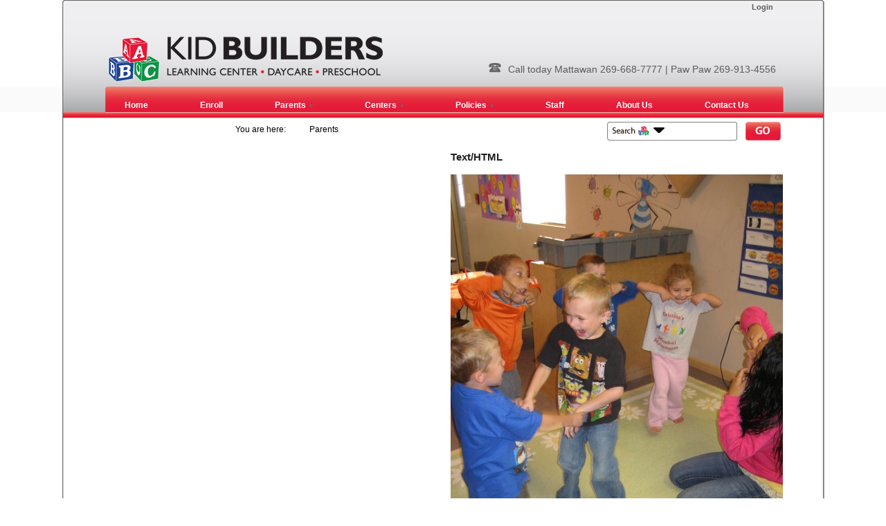

--- FILE ---
content_type: text/html; charset=utf-8
request_url: https://kidbuilders.biz/Parents.aspx
body_size: 11311
content:
<!DOCTYPE html PUBLIC "-//W3C//DTD XHTML 1.0 Transitional//EN" "http://www.w3.org/TR/xhtml1/DTD/xhtml1-transitional.dtd">
<html  xml:lang="en-US" lang="en-US" xmlns="http://www.w3.org/1999/xhtml">
<head id="Head"><meta content="text/html; charset=UTF-8" http-equiv="Content-Type" /><meta content="text/javascript" http-equiv="Content-Script-Type" /><meta content="text/css" http-equiv="Content-Style-Type" /><meta id="MetaDescription" name="DESCRIPTION" content="Kid Builders is a locally owned and operated family of two childcare centers in Mattawan and Hartford, MI. We have been providing child development programs for infants through school-age children for several years. Our programs are licensed with the State of Michigan." /><meta id="MetaKeywords" name="KEYWORDS" content="Kid Builders, Learning Center, Mattawan, Daycare, Preschool, enroll, parents, centers, infant care program, toddler program, preschool program, our fives program, school age program, creative arts, early literacy, math, movement, science, social skills, paw paw, michigan west michigan, Van Buren County, babysitter, child care, childcare, Almena, Antwerp, Arlington, Bangor, Bloomingdale, Columbia, Covert, Decatur, Geneva, Hamilton, Hartford, Keeler, Lawrence, Pine Grove, Porter, Waverly" /><meta id="MetaCopyright" name="COPYRIGHT" content="© 2011 Kid Builders" /><meta id="MetaAuthor" name="AUTHOR" content="Kid Builders - Learning Center | Daycare | Preschool" /><meta name="RESOURCE-TYPE" content="DOCUMENT" /><meta name="DISTRIBUTION" content="GLOBAL" /><meta id="MetaRobots" name="ROBOTS" content="INDEX, FOLLOW" /><meta name="REVISIT-AFTER" content="1 DAYS" /><meta name="RATING" content="GENERAL" /><meta http-equiv="PAGE-ENTER" content="RevealTrans(Duration=0,Transition=1)" /><style id="StylePlaceholder" type="text/css"></style><link id="APortals__default_default_css" rel="stylesheet" type="text/css" href="/Portals/_default/default.css?11422974" /><link id="APortals__default_Skins_DarkKnight_skin_css" rel="stylesheet" type="text/css" href="/Portals/_default/Skins/DarkKnight/skin.css?11422974" /><link id="APortals__default_Containers_DarkKnight_container_css" rel="stylesheet" type="text/css" href="/Portals/_default/Containers/DarkKnight/container.css?11422973" /><link id="APortals_0_portal_css" rel="stylesheet" type="text/css" href="/Portals/0/portal.css?11422973" /><!--[if LT IE 8]><link id="IE7Minus" rel="stylesheet" type="text/css" href="/Portals/_default/Skins/DarkKnight/ie7skin.css" /><![endif]--><script type="text/javascript" src="/Resources/Shared/Scripts/jquery/jquery.min.js?1.6.1" ></script><link href="/Portals/_default/Skins/_default/WebControlSkin/Default/ComboBox.Default.css" rel="stylesheet" type="text/css" />     
        
			    <script type="text/javascript">
			      var _gaq = _gaq || [];
			      _gaq.push(['_setAccount', 'UA-25323246-1']);
			      _gaq.push(['_trackPageview']);
			 
			      (function() {
				    var ga = document.createElement('script'); ga.type = 'text/javascript'; ga.async = true;
				    ga.src = ('https:' == document.location.protocol ? 'https://ssl' : 'http://www') + '.google-analytics.com/ga.js';
				    var s = document.getElementsByTagName('script')[0]; s.parentNode.insertBefore(ga, s);
			      })();
			    </script>
        
		  <link rel="stylesheet" type="text/css" href="/Portals/_default/Skins/DarkKnight/DNNMega/dnnmega.css"></link><title>
	Kid Builders - Learning Center | Daycare | Preschool > Parents
</title></head>
<body id="Body">
    <script type="text/javascript" src="/Resources/Shared/Scripts/jquery/jquery-ui.min.js?1.8.13" ></script>
    <form method="post" action="/Parents.aspx" id="Form" enctype="multipart/form-data">
<div class="aspNetHidden">
<input type="hidden" name="StylesheetManager_TSSM" id="StylesheetManager_TSSM" value="" />
<input type="hidden" name="ScriptManager_TSM" id="ScriptManager_TSM" value="" />
<input type="hidden" name="__EVENTTARGET" id="__EVENTTARGET" value="" />
<input type="hidden" name="__EVENTARGUMENT" id="__EVENTARGUMENT" value="" />
<input type="hidden" name="__VIEWSTATE" id="__VIEWSTATE" value="BqMm+gxtAzpD/BcrW7tXrRta61D/mJrBKDwCO4uKR8/T8VJxUTeQLroLVAXKq9uK6SIahNyqEobWthFpE6eqv94aWwDgQygITFxBH1o3R6NbUMVaEGb6ZK69j/Eo+8ipJD0f/lOK3ai95TAuWujOTK/seutxDiD9KKgrjCshxGFu/WETb52TacHWxptIt3bKghmfcy/BJL7I51v61G4GVEhrRoZbtucykkcixHk9VrK0b5CdPZVUC8vQg8Q78oREus0mrpi2IIZCiwwAlTKtDU2qwRhiE1v4IioiYIfny32sUYVgg5jEp5whpwZqHbaL0aGJunO0ECPfa+X/volhivd05OOfz/eHf6NQSNc+DMS+cUOLT8/T9JAGbYgOZoMfSdJ8qRtvqCULdRA/oW5XFGsbht9muiktbZP4fulziSU7syydNCe+YbSyY5SeXKSttpwfoY0xZgTZ45LDNMpzJyretii03XMVdLokKZN0KlMHJeWCKnMJynJAliMY+UzuVXdGOg3LCoje1T+9q3VoY6QdXSCPJjPT769gdsBX0Nsf/6W0jcrbgeY45LgRlkUE4NhVdb7GuZLx01YlN/aQnWYYQ4TUR6kpICj7EF4unla0lSEXusC/6FmivfgxKH8h0p+8wzcNXbt8ZbHKRLMLm4g7qH9Gg20/14LPP6wbmo31YDAWFCLpgs8b6rCliUr9soCEfL6V+/+VMR4tfqBW/LdtU9TMsuNaAF57jS2GwXfO90QQ+SZZv+Q+iR5jytH6SmrcCnvPlG7JK6LX38+mSSbdqdAOSxVp/9dzpfSxxqX+uJQb0QOkT8Vm8QLvVK1XDABasGgwF/nQNIZPPU1tnCNaNCVNUFbWpL9AHCgcDmm8Ip2uNCvoknVmqugCjg8A+oNE4msAjmNnxjydTsAI1N5LacfokVwPJTKxKChY0CXiLoMZHf/8D5HYWF7bdDCwYR6TXazaNHNKWSe5Y89O1xPH4Ut/7NvKMh26V6ElGcpKzmJSMZJhA47wfNLMNzirxVZzYb843WmKawsQSVvW+y2Hl0956zZ0QqXXzWBX82EPts1Wn03StVJhV3q2UhFwMP0YRlfeln7d5eGpi7sjQo2/HGLxDl8AOKwUfD9giUFPzRpZebBaGyYHIHYuOSZjlyC9J/Tqas6uxOgKf5pH+27azb70TvlTdpWTb4itMuHGa2edUY9/[base64]/LJnuEcD1edk35KXMaKkLg97NXiIbHujJz7Mfr6+ViSi9jHB7MfR53DkGEkC8vGoeJr/OLw+ZDQdi9gxXCJfXE7E+GroqZ1z8wZAnkj35hGNcxMMy7ChHr4LDML0L+OX2XcqW668WN5zkC2PSNfBjwMliN3lEjuRafeDGj7Drg+t8v3MvlLu4YeY+1tZJpMchviRFenYdWfYP/gPwSfbj03ut75dgVMD/kEHZSqOHAhat2EvtGjamaRPjZax0L2/13SJe+z29yQzj2vNssEDMCyd4/O/rrG35uEZ9o8HCWea+UkhkGQOYOWoEw8Qf0lMw1Ij1HjFA7P9jthWhsEH2V+rPSA1yhTCy5L5q9pQZSTgnEIMU6V/X1dqWdLhbGvuyN/bLJwDrBswR4rlFZShUOkeNU7GLPv4ebXHaBcvGCcL/EF7IzYOdwTaNNSAb2eVmUkYzC0/jCY2MgLxGMJrcBPDm92e+EeiezE3Z0oRucvMyBE7NxDV033BTzP4oMqM42eBK3HWT+DBwXIdr9/9l9BIQjDjOoFlcHfPajaShdGiYTGyO7AURHJghoBCc6kIPxEz5aeF+wK/KatOyY+JC1M47Yhi/UIa0X2pLc2py8YcGk4bKMsZ64zEPkJoV+Iv9lHMCwLfFYkiZh5SoGUPkWdzc4miICeqTGGv09HB97jJvl37h315veeJAm2J7WQ0ML0hvXLajyUIAwOqjmp3kv63YJWbD4sdOQefID9yVSmzDNWYINdUsoE11E54WYf5/HlFqAO8/vo5FPgR2Q/Xm7Yv7VQ7/AwTAvOEtM29WKIsNyjCTC4AOXyDo5HG7K4SqlaioPadaV5GksVmXl4IfRpFu1iFez/XPqwZqC+uHqfZTYJuf8AcSeMu/AOi9XUSSWN3+8SGNvHsrsbuQzUaVWv7g3ujk8T0BKV38ulYW7Qrx1uhAQAZnP36vv1iaAt8bloybYV8mw3k4Xo00YBAC8buqCN8gvhOsz3POydxbTg1qYoaKY96Bq7VF8mqRYdahersJBdF8JE/6mne7G/hg3xFd2DNd6qFYsYh2ES/ZxCKKw4r487pkohdVcMHIVRGeZ+GQGMi/xbre5dH5bQvs70RS/vZKQxSbclVMcB5qD/La5956lrdmfn2uRnWIpODO0Z/3UGj6Vib171FKxm9rE1S260utZIDvXNwwTO5LZSvi02q2a/Yh6+vObmsZQ7NKyfqT+8H0Gi0Lp91jEiMBpnxupvtDkqrVJvcr/fFcNF/ZAaBQJjl/A/mwtXl1i1QfXahRKZWKd0O8FYUVg+22ZkykSbdxQYoP/scgOwC7gojOeoCe+tephJRT5HHOcVvlmhbOc/kogPNRF5MuoOZA/CvUdBJlg7gPK1x3fH+ul61dZ+WJ65MAqgsVD2O43sz7PBc3AhOENaRaYjJrrMjsVxp1/OgD7QejKsUk+gWTc9FQ99J74x/[base64]/e2basPENnGVTlS12ZSa6XzvRznr1oP4EV7DsSs1Ezhyy4aZGTMzO9C7j5xtePERu5D9ShEvmUANCX27BV04bfvbNCEtkOcQvgFuQv8544HBj+JjmhdfTKQ+hj6ZpJwg8+fqpXltlccRKE3NWqUA4KPDq5Ovt349WbT/jZuypok6bUXe8nm/uwlCpsAsOu3TZDnrfFXkYbxIkeXwsG+965FBbc3RtgcN+3PF152xjp6rqGIH/HfmpT0YO00DQnwMmb3lggk0dxPCUdFD2NLsY2vO3k2mbwJa+cpZtri/8MQ+NqSRTlyVUh6HjG/LsE/YO5E3XMbV1GvbWfpTVdnQcBVLKjEE25U02eP4OD8Y+1yo0qRzgLqSamSTWzklrzbffi/1M34oe0AnMOOeRF8asZOveKAGkp1yiT8e9VYpgX2cPZutV8y0d1A55ZhieCwJ92nEtnEQkrblDfc1sgRDTHoj5e5m1JvE6yhT/bpLRazTs34WmYNIUOjiM7fLBEFJ0sanG5ZmBYOjY6QtwLjU3z/[base64]" />
</div>

<script type="text/javascript">
//<![CDATA[
var theForm = document.forms['Form'];
if (!theForm) {
    theForm = document.Form;
}
function __doPostBack(eventTarget, eventArgument) {
    if (!theForm.onsubmit || (theForm.onsubmit() != false)) {
        theForm.__EVENTTARGET.value = eventTarget;
        theForm.__EVENTARGUMENT.value = eventArgument;
        theForm.submit();
    }
}
//]]>
</script>


<script src="/WebResource.axd?d=OUIWpgI06f7ZISmn3HGE1dxZ9H-SmsNwptfkSq6t8ZmQxIMSFEB71nRHESPB1tZ_-P6BSMT3FnlxoFZW0&amp;t=638901346200000000" type="text/javascript"></script>


<script src="/js/dnncore.js" type="text/javascript"></script>
<script src="/js/dnn.modalpopup.js" type="text/javascript"></script>
<script src="/Resources/Shared/Scripts/jquery/jquery.hoverIntent.min.js" type="text/javascript"></script>
<script src="/js/dnn.jquery.js" type="text/javascript"></script><script type="text/javascript" src="/Portals/_default/Skins/DarkKnight/DNNMega/jquery.dnnmega.js"></script>
<script src="/Telerik.Web.UI.WebResource.axd?_TSM_HiddenField_=ScriptManager_TSM&amp;compress=1&amp;_TSM_CombinedScripts_=%3b%3bSystem.Web.Extensions%2c+Version%3d4.0.0.0%2c+Culture%3dneutral%2c+PublicKeyToken%3d31bf3856ad364e35%3aen-US%3af8efdcae-fc88-4697-a128-23b7f470d078%3aea597d4b%3ab25378d2" type="text/javascript"></script>
<script src="/js/dnn.js" type="text/javascript"></script>
<div class="aspNetHidden">

	<input type="hidden" name="__VIEWSTATEGENERATOR" id="__VIEWSTATEGENERATOR" value="CA0B0334" />
	<input type="hidden" name="__VIEWSTATEENCRYPTED" id="__VIEWSTATEENCRYPTED" value="" />
	<input type="hidden" name="__EVENTVALIDATION" id="__EVENTVALIDATION" value="l1WC53hhHLJBbbu/OQMysh0q5o7ilZVa6eTQgCrDBNLhBs2zV3A/12N+ggS22sz2/iUbGvp20XYNDrPHHBDPDzUphgKXMrPaE9UdamRogsNGCVz0zpud3p5yRSdfYbcNBSCaqZX/bVU9b2Qv5yJ3jWFa143sBqL1hy3lfUuekacKOME2LrsGZkGfkRE=" />
</div><script type="text/javascript">
//<![CDATA[
Sys.WebForms.PageRequestManager._initialize('ScriptManager', 'Form', [], [], [], 90, '');
//]]>
</script>

        
        


<table width="100%" border="0" cellspacing="0" cellpadding="0">
  <tr>
    <td align="center"><table width="1101px" border="0" cellspacing="0" cellpadding="0">
    <tr>
        <td><div id="ControlPanelWrapper">
                
		    </div>
        </td>
    </tr>
    <tr>
        <td><table width="100%" border="0" cellspacing="0" cellpadding="0">
            
           <tr>
              <td class="headerbar"><table width="100%" border="0" cellspacing="0" cellpadding="0">
                  <tr>
                     <td width="100%"><table width="100%" border="0" cellspacing="0" cellpadding="0">
                         <tr>
                            <td align="right" colspan="2" style="padding-right: 50px;"><a id="dnn_LOGIN1_loginLink" class="register-login" onclick="return dnnModal.show(&#39;https://kidbuilders.biz:443/login.aspx?ReturnUrl=%2fparents.aspx&amp;popUp=true&#39;,/*showReturn*/true,300,650)" href="https://kidbuilders.biz:443/login.aspx?ReturnUrl=%2fparents.aspx">Login</a>&nbsp;&nbsp;&nbsp;&nbsp;&nbsp;&nbsp;<div class="language-object" >


</div></td>
                         </tr>
                         <tr>
                            <td><table width="100%" border="0" cellspacing="0" cellpadding="0">
                               <tr>
                                 <td align="left" class="logo"><a id="dnn_dnnLOGO_hypLogo" title="Kid Builders - Learning Center | Daycare | Preschool" href="https://kidbuilders.biz:443/Home.aspx"><img id="dnn_dnnLOGO_imgLogo" src="/Portals/0/kidbuilders_logo.png" alt="Kid Builders - Learning Center | Daycare | Preschool" style="border-width:0px;" /></a></td>
                               </tr>
                            </table></td>
                            <td class="contentpadding"><table width="100%" border="0" cellspacing="0" cellpadding="0">
                                <tr>
                                    <td id="dnn_HeaderPane" align="right" class="headerpane"><div class="DnnModule DnnModule-DNN_HTML DnnModule-433"><a name="433"></a>
<div class="Invisible" style="padding: 10px 10px 15px 10px;"><div id="dnn_ctr433_ContentPane"><!-- Start_Module_433 --><div id="dnn_ctr433_ModuleContent" class="DNNModuleContent ModDNNHTMLC">
	<div id="dnn_ctr433_HtmlModule_lblContent" class="Normal">
	<img src="/portals/0/phone.png" style="margin-top: 0px; margin-right: 5px; margin-bottom: 0px; border-width: 0px; border-style: solid;" alt="Phone" /><strong>
<h3 style="display: inline !important;">Call today Mattawan  269-668-7777   | Paw Paw 269-913-4556</h3>
</strong>
</div>

</div><!-- End_Module_433 --></div></div></div></td>

                                </tr>
                            </table></td>
                         </tr>
                     </table></td>
                  </tr>
              </table></td>
            </tr>
          </table></td>
        </tr>
      </table></td>
    </tr>
  </table>
<table width="100%" border="0" cellspacing="0" cellpadding="0">
  <tr>
    <td align="center">
<div id="DNN6" class="TwoColRight">
    <div id="Header">
           <div class="Content">
                <div id="Nav">
				    <!-- DDRmenu v01.99.05 - DNNMega template --><div id="dnn_ctl00">
  <ul class="dnnmega">
    <li class="root mmFirst child-1"><a href="https://kidbuilders.biz:443/Home.aspx"><span>Home</span></a></li>
    <li class="root child-2"><a href="https://kidbuilders.biz:443/Enroll.aspx"><span>Enroll</span></a></li>
    <li class="root mmSelected mmBreadcrumb mmHasChild child-3"><a href="https://kidbuilders.biz:443/Parents.aspx"><span>Parents<img src="/Portals/_default/Skins/DarkKnight/DNNMega//Images/child-arrow.png" class="mmArrow"></span></a><div class="megaborder">
        <div class="TR">
          <div class="TL"></div>
        </div>
        <div class="MR">
          <div class="ML">
            <ul class="M">
              <li class="category mmFirst mmHasChild child-1"><a href="https://kidbuilders.biz:443/Parents/Programs.aspx"><span>Programs</span></a><ul>
                  <li class="leaf mmFirst child-1"><a href="https://kidbuilders.biz:443/Parents/Programs/InfantCareProgram.aspx"><span>Infant Care Program</span></a></li>
                  <li class="leaf child-2"><a href="https://kidbuilders.biz:443/Parents/Programs/ToddlerProgram.aspx"><span>Toddler Program</span></a></li>
                  <li class="leaf child-3"><a href="https://kidbuilders.biz:443/Parents/Programs/PreschoolProgram.aspx"><span>Preschool Program</span></a></li>
                  <li class="leaf child-4"><a href="https://kidbuilders.biz:443/Parents/Programs/OurFivesProgram.aspx"><span>Our Fives Program</span></a></li>
                  <li class="leaf mmLast child-5"><a href="https://kidbuilders.biz:443/Parents/Programs/SchoolAgeProgram.aspx"><span>School Age Program</span></a></li>
                </ul>
              </li>
              <li class="category child-2"><a href="https://kidbuilders.biz:443/Parents/FAQs.aspx"><span>FAQ's</span></a></li>
              <li class="category child-3"><a href="https://kidbuilders.biz:443/Parents/HealthSafety.aspx"><span>Health &amp; Safety</span></a></li>
              <li class="category child-4"><a href="https://kidbuilders.biz:443/Parents/KBFlyer.aspx"><span>KB Flyer</span></a></li>
              <li class="category child-5"><a href="https://kidbuilders.biz:443/Parents/KBBrochure.aspx"><span>KB Brochure</span></a></li>
              <li class="category mmLast child-6"><a href="https://kidbuilders.biz:443/Parents/KBParentHandbook.aspx"><span>KB Parent Handbook</span></a></li>
              <li style="clear:both;float:none;"></li>
            </ul>
          </div>
        </div>
        <div class="BR">
          <div class="BL"></div>
        </div>
      </div>
    </li>
    <li class="root mmHasChild child-4"><a href="https://kidbuilders.biz:443/Centers.aspx"><span>Centers<img src="/Portals/_default/Skins/DarkKnight/DNNMega//Images/child-arrow.png" class="mmArrow"></span></a><div class="megaborder">
        <div class="TR">
          <div class="TL"></div>
        </div>
        <div class="MR">
          <div class="ML">
            <ul class="M">
              <li class="category mmFirst child-1"><a href="https://kidbuilders.biz:443/Centers/CreativeArts.aspx"><span>Creative Arts</span></a></li>
              <li class="category child-2"><a href="https://kidbuilders.biz:443/Centers/EarlyLiteracy.aspx"><span>Early Literacy</span></a></li>
              <li class="category child-3"><a href="https://kidbuilders.biz:443/Centers/Math.aspx"><span>Math</span></a></li>
              <li class="category child-4"><a href="https://kidbuilders.biz:443/Centers/Movement.aspx"><span>Movement</span></a></li>
              <li class="category child-5"><a href="https://kidbuilders.biz:443/Centers/Science.aspx"><span>Science</span></a></li>
              <li class="category mmLast child-6"><a href="https://kidbuilders.biz:443/Centers/SocialSkills.aspx"><span>Social Skills</span></a></li>
              <li style="clear:both;float:none;"></li>
            </ul>
          </div>
        </div>
        <div class="BR">
          <div class="BL"></div>
        </div>
      </div>
    </li>
    <li class="root mmHasChild child-5"><a href="https://kidbuilders.biz:443/Policies.aspx"><span>Policies<img src="/Portals/_default/Skins/DarkKnight/DNNMega//Images/child-arrow.png" class="mmArrow"></span></a><div class="megaborder">
        <div class="TR">
          <div class="TL"></div>
        </div>
        <div class="MR">
          <div class="ML">
            <ul class="M">
              <li class="category mmFirst child-1"><a href="https://kidbuilders.biz:443/Policies/AfterHoursCare.aspx"><span>After Hours Care</span></a></li>
              <li class="category child-2"><a href="https://kidbuilders.biz:443/Policies/AllergyPolicy.aspx"><span>Allergy Policy</span></a></li>
              <li class="category child-3"><a href="https://kidbuilders.biz:443/Policies/HealthPolicy.aspx"><span>Health Policy</span></a></li>
              <li class="category child-4"><a href="https://kidbuilders.biz:443/Policies/InclementWeatherPolicy.aspx"><span>Inclement Weather Policy</span></a></li>
              <li class="category child-5"><a href="https://kidbuilders.biz:443/Policies/MedicationPolicy.aspx"><span>Medication Policy</span></a></li>
              <li class="category mmLast child-6"><a href="https://kidbuilders.biz:443/Policies/SunscreenPolicy.aspx"><span>Sunscreen Policy</span></a></li>
              <li style="clear:both;float:none;"></li>
            </ul>
          </div>
        </div>
        <div class="BR">
          <div class="BL"></div>
        </div>
      </div>
    </li>
    <li class="root child-6"><a href="https://kidbuilders.biz:443/Staff.aspx"><span>Staff</span></a></li>
    <li class="root child-7"><a href="https://kidbuilders.biz:443/AboutUs.aspx"><span>About Us</span></a></li>
    <li class="root mmLast child-8"><a href="https://kidbuilders.biz:443/ContactUs.aspx"><span>Contact Us</span></a></li>
  </ul>
</div>
                </div>
           </div>
     </div>      
</div>
    </td>
  </tr>
</table>
<table width="100%" border="0" cellspacing="0" cellpadding="0">
  <tr>
    <td align="center"><table width="1101px" border="0" cellspacing="0" cellpadding="0">
       <tr>
          <td class="divider"></td>
       </tr>
       <tr>
          <td class="contentbar" valign="top"><table width="100%" border="0" cellspacing="0" cellpadding="0">
              <tr>
                 <td class="contentpadding" align="left"><table width="100%" border="0" cellspacing="0" cellpadding="0">
                      <tr>
                         <td><table width="100%" border="0" cellspacing="0" cellpadding="0">
                              <tr>
                                  <td width="188px" align="right"><div id="google_translate_element"></div><script>
function googleTranslateElementInit() {
  new google.translate.TranslateElement({
    pageLanguage: 'en',
    layout: google.translate.TranslateElement.InlineLayout.SIMPLE
  }, 'google_translate_element');
}
</script><script src="//translate.google.com/translate_a/element.js?cb=googleTranslateElementInit"></script></td>
                                  <td width="560px" class="Breadcrumb"><span id="dnn_dnnTEXT_lblText" class="breadcrumb">You are here:</span>
 <span id="dnn_dnnBREADCRUMB_lblBreadCrumb"><a href="https://kidbuilders.biz:443/Parents.aspx" class="breadcrumb">Parents</a></span>
</td>
                                  <td width="240px">

<div id="dnn_dnnSearch_DropDownSearch" class="SearchContainer">
  <div class="SearchBorder">
  <div id="SearchIcon" class="SearchIcon">
    <img id="dnn_dnnSearch_downArrow" title="Select the search type" src="/icons/sigma/Action_16X16_Standard.png" alt="Select the search type" />
  </div>
  <input name="dnn$dnnSearch$txtSearchNew" type="text" maxlength="255" id="dnn_dnnSearch_txtSearchNew" class="SearchTextBox" onkeydown="return __dnn_KeyDown(&#39;13&#39;, &#39;javascript:__doPostBack(%27dnn$dnnSearch$cmdSearchNew%27,%27%27)&#39;, event);" />&nbsp;
  <ul id="SearchChoices">
    <li id="SearchIconSite">Site</li>
    <li id="SearchIconWeb">Web</li>
  </ul>
  </div>
  <a id="dnn_dnnSearch_cmdSearchNew" class="SkinObject SearchButton" href="javascript:__doPostBack(&#39;dnn$dnnSearch$cmdSearchNew&#39;,&#39;&#39;)">Search</a>
</div>
</td>
                              </tr>
                          </table></td>
                      </tr>
                      <tr>
                          <td class="contentpadding"><table width="100%" border="0" cellspacing="0" cellpadding="0">
                               <tr>
                                  <td id="dnn_TopPane" class="toppane DNNEmptyPane" valign="top"></td>

                               </tr>
                          </table></td>
                      </tr>
                      <tr>
                        <td class="contentpadding"><table width="100%" border="0" cellspacing="0" cellpadding="0">
                           <tr>
                             <td valign="top"><table width="100%" border="0" cellspacing="0" cellpadding="0">
                           <tr>
                             <td id="dnn_ContentPane" class="contentpane DNNEmptyPane" valign="top"></td>

                           </tr>
                           <tr>
                             <td id="dnn_Banner1" class="banner3 DNNEmptyPane" valign="top"></td>

                           </tr>
                           <tr>
                             <td><table width="100%" border="0" cellspacing="0" cellpadding="0">
                                <tr>
                                  <td id="dnn_User3" class="user3 DNNEmptyPane" valign="top"></td>

                                  <td id="dnn_User4" class="user4 DNNEmptyPane" valign="top"></td>

                                </tr>
                             </table></td>
                           </tr>
                           <tr>
                             <td id="dnn_Banner2" class="banner4 DNNEmptyPane" valign="top"></td>

                           </tr>
                        </table></td>
                        <td id="dnn_SideBar1" valign="top" class="sidebar1"><div class="DnnModule DnnModule-DNN_HTML DnnModule-496"><a name="496"></a>

<table width="100%" border="0" cellspacing="0" cellpadding="0">
  <tr>
    <td height="28" valign="top"><table width="100%" border="0" cellspacing="0" cellpadding="0">
      <tr>
        <td width="99%"><span id="dnn_ctr496_dnnTITLE_titleLabel" class="fifteen arial black bold">Text/HTML</span>


</td>
        <td width="1%"></td>
        <td width="1%"></td>
      </tr>
    </table></td>
  </tr>
  <tr>
    <td valign="top"><img src="/Portals/_default/Containers/kid_builder/images/spacer.gif" width="5" height="1" /></td>
  </tr>
  <tr>
    <td valign="top"><img src="/Portals/_default/Containers/kid_builder/images/spacer.gif" width="5" height="5" /></td>
  </tr>
  <tr>
    <td id="dnn_ctr496_ContentPane" valign="top"><!-- Start_Module_496 --><div id="dnn_ctr496_ModuleContent" class="DNNModuleContent ModDNNHTMLC">
	<div id="dnn_ctr496_HtmlModule_lblContent" class="Normal">
	<img alt="" src="/portals/0/Sandy%20pix%202/IMG_2168.jpg" />
</div>

</div><!-- End_Module_496 --></td>

  </tr>
  <tr>
    <td valign="top"><img src="/Portals/_default/Containers/kid_builder/images/spacer.gif" width="5" height="15" /></td>
  </tr>
</table>






</div><div class="DnnModule DnnModule-DNN_HTML DnnModule-422"><a name="422"></a>

<table width="100%" border="0" cellspacing="0" cellpadding="0">
  <tr>
    <td height="28" valign="top"><table width="100%" border="0" cellspacing="0" cellpadding="0">
      <tr>
        <td width="99%"><span id="dnn_ctr422_dnnTITLE_titleLabel" class="fifteen arial black bold">Parents</span>


</td>
        <td width="1%"></td>
        <td width="1%"></td>
      </tr>
    </table></td>
  </tr>
  <tr>
    <td valign="top"><img src="/Portals/_default/Containers/kid_builder/images/spacer.gif" width="5" height="1" /></td>
  </tr>
  <tr>
    <td valign="top"><img src="/Portals/_default/Containers/kid_builder/images/spacer.gif" width="5" height="5" /></td>
  </tr>
  <tr>
    <td id="dnn_ctr422_ContentPane" valign="top"><!-- Start_Module_422 --><div id="dnn_ctr422_ModuleContent" class="DNNModuleContent ModDNNHTMLC">
	<div id="dnn_ctr422_HtmlModule_lblContent" class="Normal">
	<p>Please click on one of the links below to view that area of Kid Builders:</p>
<ul>
    <li>Programs
    <ul>
        <li><a href="/Parents/Programs/InfantCareProgram.aspx">Infant Care Program</a></li>
        <li><a href="/Parents/Programs/ToddlerProgram.aspx">Toddler Program</a></li>
        <li><a href="/Parents/Programs/PreschoolProgram.aspx">Preschool Program</a></li>
        <li><a href="/Parents/Programs/SchoolAgeProgram.aspx">School Age Program</a></li>
    </ul>
    </li>
</ul>
<ul>
    <li><a href="/Parents/FAQs.aspx">FAQ's</a></li>
</ul>
<ul>
    <li><a href="/Parents/HealthSafety.aspx">Health &amp; Safety</a></li>
</ul>
<ul>
    <li><a href="/Parents/KBFlyer.aspx">KB Flyer</a></li>
</ul>
<ul>
    <li><a href="/Parents/KBBrochure.aspx">KB Brochure</a></li>
</ul>
<ul>
    <li><a href="/Parents/KBParentHandbook.aspx">KB Parents Handbook</a></li>
</ul>
<p><br />
</p>
</div>

</div><!-- End_Module_422 --></td>

  </tr>
  <tr>
    <td valign="top"><img src="/Portals/_default/Containers/kid_builder/images/spacer.gif" width="5" height="15" /></td>
  </tr>
</table>






</div></td>

                     </tr>
                  </table></td>
                </tr>
                <tr>
                    <td valign="top"><table width="100%" border="0" cellspacing="0" cellpadding="0">
                       <tr>
                          <td id="dnn_Bottom1" class="bottom1 DNNEmptyPane" valign="top"></td>

                          <td id="dnn_Bottom2" class="bottom2 DNNEmptyPane" valign="top"></td>

                          <td id="dnn_Bottom3" class="bottom3 DNNEmptyPane" valign="top"></td>

                       </tr>
                    </table></td>
                </tr>
             </table></td>
           </tr>
         </table></td>
       </tr>
       <tr>
          <td class="footerbar"><table width="100%" border="0" cellspacing="0" cellpadding="0">
              <tr>
                 <td><table align="center" width="1101px" border="0" cellspacing="0" cellpadding="0">
                    <tr>
                      <td id="dnn_BottomPane" class="bottompane DNNEmptyPane" valign="top"></td>

                    </tr>
                  </table></td>
               </tr>
               <tr>
                 <td align="center"><span id="dnn_dnnLinks_lblLinks"><a class="footer-links" href="https://kidbuilders.biz:443/Home.aspx">Home</a><span class="footer-links"> | </span><a class="footer-links" href="https://kidbuilders.biz:443/Enroll.aspx">Enroll</a><span class="footer-links"> | </span><a class="footer-links" href="https://kidbuilders.biz:443/Parents.aspx">Parents</a><span class="footer-links"> | </span><a class="footer-links" href="https://kidbuilders.biz:443/Centers.aspx">Centers</a><span class="footer-links"> | </span><a class="footer-links" href="https://kidbuilders.biz:443/Policies.aspx">Policies</a><span class="footer-links"> | </span><a class="footer-links" href="https://kidbuilders.biz:443/Staff.aspx">Staff</a><span class="footer-links"> | </span><a class="footer-links" href="https://kidbuilders.biz:443/AboutUs.aspx">About Us</a><span class="footer-links"> | </span><a class="footer-links" href="https://kidbuilders.biz:443/ContactUs.aspx">Contact Us</a></span>
</td>
               </tr>
               <tr>
                 <td align="center" class="links_white"><span id="dnn_dnnCOPYRIGHT_lblCopyright" class="copyright">© 2011 Kid Builders</span>
&nbsp;|&nbsp;<a class="copyright" href="http://studioonecreativemi.com" target="_blank">Website Design by StudioOne</a>&nbsp;|&nbsp;<a class="copyright" href="http://wowwebworks.com" target="_blank">Powered By WowWebWorks</a>&nbsp;|&nbsp;<a id="dnn_dnnPRIVACY_hypPrivacy" class="terms-privacy" rel="nofollow" href="https://kidbuilders.biz:443/privacy.aspx">Privacy Statement</a>&nbsp;|&nbsp;<a id="dnn_dnnTERMS_hypTerms" class="terms-privacy" rel="nofollow" href="https://kidbuilders.biz:443/terms.aspx">Terms Of Use</a></td>
               </tr>
           </table></td>
         </tr>
    </table></td>
   </tr>
</table>

<script type="text/javascript" src="/Portals/_default/Skins/DarkKnight/jquery.cycle.min.js"></script>

        <input name="ScrollTop" type="hidden" id="ScrollTop" />
        <input name="__dnnVariable" type="hidden" id="__dnnVariable" value="`{`SearchIconWebUrl`:`url(/images/Search/google-icon.gif)`,`SearchIconSiteUrl`:`url(/images/Search/dotnetnuke-icon.gif)`,`SearchIconSelected`:`S`,`__scdoff`:`1`}" />
    
<script type="text/javascript" src="/Resources/Shared/scripts/initWidgets.js" ></script><script type="text/javascript" src="/Resources/Search/Search.js" ></script></form>
    <script type="text/javascript">
        
        //This code is to force a refresh of browser cache
        //in case an old version of dnn.js is loaded
        //It should be removed as soon as .js versioning is added
        jQuery(document).ready(function () {
            if (navigator.userAgent.indexOf(" Chrome/") == -1) {
                if ((typeof dnnJscriptVersion === 'undefined' || dnnJscriptVersion !== "6.0.0") && typeof dnn !== 'undefined') {
                    window.location.reload(true);
                }
            }
        });
    </script>
</body>
</html>


--- FILE ---
content_type: text/css
request_url: https://kidbuilders.biz/Portals/_default/Skins/DarkKnight/skin.css?11422974
body_size: 3754
content:
#Body
{
	background-color:#ffffff;
	font-size: 12px;
	margin-left: 0px;
	margin-top: 0px;
	margin-right: 0px;
	margin-bottom: 0px;
}

/*---------------Skin Object Like Class------------------------*/

#DNN6{width:100%;position:relative;z-index:1000;min-height:100%;background-color: #fafafa;}
#Header{width: 1101px; background:url(images/menu.jpg) no-repeat center bottom;}
    #Header .Content{position:relative;width:1101px;height:37px; z-index:1000}
    #Header #ContentBG{width:1101px;margin:auto;}
    /*WAM - removed z-index*/
    #Header #Nav{width:1101px;position:absolute;left:0;}

    #DNN6.Home #dnn_LeftPane, #DNN6.TwoColRight #dnn_LeftPane{float:left;width:630px;margin:0 30px 0 0;}
	#DNN6.Home #dnn_RightPane, #DNN6.TwoColRight #dnn_RightPane{float:left;width:300px;}
	
	#DNN6.ThreeCol #dnn_LeftPane{float:left;width:180px;margin:0 30px 0 0;}
	#DNN6.ThreeCol #dnn_CenterPane{float:left;width:470px;margin:0 30px 0 0;}
	#DNN6.ThreeCol #dnn_RightPane{float:left;width:250px;}
	
	#DNN6.TwoColLeft #dnn_LeftPane{float:left;width:300px;margin:0 30px 0 0;}
	#DNN6.TwoColLeft #dnn_RightPane{float:left;width:630px;}
	


.Normal 
{
	FONT-WEIGHT: normal; FONT-SIZE: 13px; FONT-FAMILY: arial,tahoma,verdana;color:#000000; line-height: 17px;
}
.NormalDisabled
{
	FONT-WEIGHT: normal; FONT-SIZE: 13px; FONT-FAMILY: arial,tahoma,verdana;COLOR: silver; line-height: 17px;
}

.NormalBold 
{
	FONT-WEIGHT: bold; FONT-SIZE: 13px; FONT-FAMILY: arial,tahoma,verdana; line-height: 17px;
}
.Normalwhite
{
	FONT-WEIGHT: bold; FONT-SIZE: 13px; COLOR: #F8FAF9; FONT-FAMILY: arial,tahoma,verdana; line-height: 17px;

}	

/*------------------Links style for site----------------------------*/

A:link 
{
	COLOR: #c54936; TEXT-DECORATION: none; font-weight: normal; font-size: 13px; line-height: 17px; font-weight: bold;
}

A:visited 
{
	COLOR: #c54936; TEXT-DECORATION: none; font-weight: normal; font-size: 13px; line-height: 17px; font-weight: bold;
}

A:active 
{
	COLOR: #c54936; TEXT-DECORATION: none
}

A:hover 
{
	COLOR: #555555; TEXT-DECORATION: none; font-weight: normal; font-size: 13px; line-height: 17px; font-weight: bold;
}

/*------------------------------------------------

/*--------------Headings for the skin---------------------*/

H1 
{
	FONT-WEIGHT: normal; 
	FONT-SIZE: 20px;
	line-height: 22px;
	COLOR: #820024; 
	FONT-FAMILY: arial,tahoma,verdana
}

A.H1 
{
	FONT-WEIGHT: normal; 
	FONT-SIZE: 20px;
	line-height: 22px;
	COLOR: #595a5c; 
	FONT-FAMILY: arial,tahoma,verdana
}

H2 
{
	FONT-WEIGHT: normal; 
	FONT-SIZE: 16px;
	line-height: 18px;
	COLOR: #595a5c; 
	FONT-FAMILY: arial,tahoma,verdana
}

H2:link a
{
	FONT-SIZE: 16px;
	line-height: 18px;
	COLOR: #595a5c; 
}

H2:visited a
{
	FONT-SIZE: 16px;
	line-height: 18px;
	COLOR: #595a5c; 
}

H2:active a
{
	FONT-SIZE: 16px;
	line-height: 18px;
	COLOR: #595a5c; 
}

H2:hover a
{
	FONT-SIZE: 16px;
	line-height: 18px;
	COLOR: #595a5c; 
}

H3 
{
	FONT-WEIGHT: normal; 
	FONT-SIZE: 14px;
	line-height: 16px;
	COLOR: #595a5c; 
	FONT-FAMILY: arial,tahoma,verdana
}

A.H3 
{
	FONT-WEIGHT: normal; 
	FONT-SIZE: 14px;
	line-height: 16px;
	COLOR: #595a5c; 
	FONT-FAMILY: arial,tahoma,verdana
}

H4 
{
	FONT-WEIGHT: normal; 
	FONT-SIZE: 12px;
	line-height: 14px;
	COLOR: #595a5c; 
	FONT-FAMILY: arial,tahoma,verdana
}

A.H4 
{
	FONT-WEIGHT: normal; 
	FONT-SIZE: 12px;
	line-height: 14px;
	COLOR: #595a5c; 
	FONT-FAMILY: arial,tahoma,verdana
}

H5 
{
	FONT-WEIGHT: normal; 
	FONT-SIZE: 10px;
	line-height: 12px;
	COLOR: #820024; 
	FONT-FAMILY: arial,tahoma,verdana
}

A.H5 
{
	FONT-WEIGHT: normal; 
	FONT-SIZE: 10px;
	line-height: 12px;
	COLOR: #820024; 
	FONT-FAMILY: arial,tahoma,verdana
}

H6
{
	FONT-WEIGHT: normal; 
	FONT-SIZE: 8px;
	line-height: 10px;
	COLOR: #820024; 
	FONT-FAMILY: arial,tahoma,verdana
}

A.H6
{
	FONT-WEIGHT: normal; 
	FONT-SIZE: 8px;
	line-height: 10px;
	COLOR: #820024; 
	FONT-FAMILY: arial,tahoma,verdana
}

/*------------------------------------------------------------*/

TFOOT
{
	FONT-SIZE: 13px; 
	COLOR: #000000; 
	FONT-FAMILY: arial,tahoma,verdana;
	line-height: 17px;
}

THEAD 
{
	FONT-SIZE: 13px; 
	COLOR: #000000; 
	FONT-FAMILY: arial,tahoma,verdana;
	line-height: 17px;
}

TH 
{
	FONT-WEIGHT: bold; 
	FONT-SIZE: 13px; 
	VERTICAL-ALIGN: baseline; 
	COLOR: #000000; 
	FONT-FAMILY: arial,tahoma,verdana;
	line-height: 17px;
}

TBODY
{
	FONT-WEIGHT: normal; FONT-SIZE: 13px; color:#000000; LINE-HEIGHT: 17px; FONT-FAMILY: arial,tahoma,verdana;
}


SMALL
{
	FONT-SIZE: 8px
}

BIG 
{
	FONT-SIZE: 14px
}

BLOCKQUOTE 
{
	FONT-FAMILY: Lucida Console, monospace
}

PRE 
{
	FONT-FAMILY: Lucida Console, monospace
}

/*------------------------------------------------------------------------------------*/

UL LI   
{
    list-style-type:    square ;
}

UL UL LI    
{
    list-style-type:    disc;
}

UL UL UL LI 
{
    list-style-type:    circle;
}

OL LI   
{
    list-style-type:    decimal;
}

OL OL LI    
{
    list-style-type:    lower-alpha;
}

OL OL OL LI 
{
    list-style-type:    lower-roman;
}


.menubar
{
	background-image: url(images/menu.jpg); 
	background-repeat: no-repeat;
	height: 37px;
	line-height: 37px;
}

.headerpane{
	width:100%;
	background-color:transparent;
	padding-left:0px;
	padding-right: 30px;
	padding-top:60px;
}

.toppane{
	width:100%;
	background-color:transparent;
	padding-left:0px;
	padding-right:0px;
	padding-top:5px;
	padding-bottom:5px;	
}
.mainimagepane{
	width:100%;
	padding-left:0px;
	padding-right:0px;
	padding-top:0px;
}
.sidebar1{
	width:260px;
	background-color:transparent;
	padding-left:5px;
	padding-right:0px;
	padding-top:5px;
	padding-bottom: 5px;
}
.contentpane{
	width:100%;
	background-color:transparent;
	padding-left: 0px;
	padding-right: 5px;
	padding-top:5px;
	padding-bottom: 5px;
}
.banner1{
	width:100%;
	background-color:transparent;
	padding-left: 0px;
	padding-right: 5px;
	padding-top: 5px;
	padding-bottom: 5px;	
}
.banner2{
	width:100%;
	background-color:transparent;
	padding-left: 0px;
	padding-right: 5px;
	padding-top: 5px;
	padding-bottom: 5px;	
}
.banner3{
	width:100%;
	background-color:transparent;
	padding-left: 0px;
	padding-right: 0px;
	padding-top: 5px;
	padding-bottom: 5px;	
}
.banner4{
	width:100%;
	background-color:transparent;
	padding-left: 0px;
	padding-right: 0px;
	padding-top: 5px;
	padding-bottom: 5px;	
}
.user10{
	width:50%;
	background-color:transparent;
	padding-left: 0px;
	padding-right: 0px;
	padding-top: 5px;
	padding-bottom: 5px;
}
.user12{
	width:50%;
	background-color:transparent;
	padding-left: 0px;
	padding-right: 0px;
	padding-top: 5px;
	padding-bottom: 5px;
}
.user3{
	width:50%;
	background-color:transparent;
	padding-left: 0px;
	padding-right: 0px;
	padding-top: 5px;
	padding-bottom: 5px;
}
.user4{
	width:50%;
	background-color:transparent;
	padding-left: 0px;
	padding-right: 0px;
	padding-top: 5px;
	padding-bottom: 5px;
}
.top1{
	width:33%;
	background-color:transparent;
	padding-left: 0px;
	padding-right: 0px;
	padding-top: 5px;
	padding-bottom: 5px;
}
.top2{
	width:33%;
	background-color:transparent;
	padding-left: 0px;
	padding-right: 0px;
	padding-top: 5px;
	padding-bottom: 5px;
}
.top3{
	width:33%;
	background-color:transparent;
	padding-left: 0px;
	padding-right: 0px;
	padding-top: 5px;
	padding-bottom: 5px;
}

.bottom1{
	width:33%;
	background-color:transparent;
	padding-left:0px;
	padding-right:0px;
	padding-top:5px;
    padding-top: 5px;
}
.bottom2{
	width:33%;
	background-color:transparent;
	padding-left:0px;
	padding-right:0px;
	padding-top:5px;
    padding-top: 5px;
}
.bottom3{
	width:33%;
	background-color:transparent;
	padding-left:0px;
	padding-right:0px;
	padding-top:5px;
    padding-top: 5px;
}
.bottompane{
	width:100%;
	background-color:transparent;
	padding-left: 30px;
	padding-right: 30px;
	padding-top: 5px;
	padding-bottom: 15px;	
}

.headerbar
{	
	background-image: url(images/header.jpg);
	background-repeat: no-repeat;
	background-color: #ffffff;
	height: 125px;
}

.divider
{
	background-image: url(images/divider.jpg);
	background-repeat: no-repeat;
	background-color: #ffffff;
	height: 9px;
}

.contentbar
{
	background-image: url(images/content.jpg);
	background-repeat: repeat-y;
	background-color: #ffffff;
}

.bottomcontentbar
{
	background-image: url(images/bottom_content.jpg);
	background-repeat: repeat-y;
	background-color: #ffffff;
}

.footerbar
{
	background-image: url(images/footer.jpg);
	background-repeat: repeat-y;
	background-color: #ffffff;
	height: 97px;
}

.address
{
	color: #ffffff;
	font-family: Tahoma, Geneva, sans-serif;
	font-size: 12px;
	text-transform: uppercase;
	padding: 0px 0px 0px 5px;
}

.contentpadding
{
	padding: 0px 30px 0px 30px;
}


A.register-login {
	FONT-WEIGHT: normal; FONT-SIZE: 11px; COLOR: #595a5c; FONT-FAMILY: Tahoma, Geneva, sans-serif; font-weight: bold; TEXT-DECORATION: none; padding: 0px 20px 0px 0px;
}
A.register-login:link {
	FONT-WEIGHT: normal; FONT-SIZE: 11px; COLOR: #595a5c; FONT-FAMILY: Tahoma, Geneva, sans-serif; font-weight: bold; TEXT-DECORATION: none; padding: 0px 0px 0px 0px;
}
A.register-login:visited {
	FONT-WEIGHT: normal; FONT-SIZE: 11px; COLOR: #595a5c; FONT-FAMILY: Tahoma, Geneva, sans-serif; font-weight: bold; TEXT-DECORATION: none; padding: 0px 0px 0px 0px;
}
A.register-login:active {
	FONT-WEIGHT: normal; FONT-SIZE: 11px; COLOR: #595a5c; FONT-FAMILY: Tahoma, Geneva, sans-serif; font-weight: bold; TEXT-DECORATION: none; padding: 0px 0px 0px 0px;
}
A.register-login:hover {
	FONT-SIZE: 11px; COLOR: #c54936; FONT-FAMILY: Tahoma, Geneva, sans-serif; font-weight: bold; TEXT-DECORATION: none; padding: 0px 0px 0px 0px;
}
.breadcrumb-txt {
	FONT-SIZE: 12px; COLOR: #ffffff; FONT-FAMILY: arial,tahoma,verdana;
}
.breadcrumb {
	FONT-WEIGHT: normal; FONT-SIZE: 12px; COLOR: #000000; FONT-FAMILY: Tahoma, Geneva, sans-serif; TEXT-DECORATION: none; padding-left: 30px;
}
A.breadcrumb {
	FONT-WEIGHT: normal; FONT-SIZE: 12px; COLOR: #000000; FONT-FAMILY: Tahoma, Geneva, sans-serif; TEXT-DECORATION: none; padding-left: 30px;
}
A.breadcrumb:link {
	FONT-WEIGHT: normal; FONT-SIZE: 12px; COLOR: #000000; FONT-FAMILY: Tahoma, Geneva, sans-serif; TEXT-DECORATION: none; padding-left: 30px;
}
A.breadcrumb:visited {
	FONT-WEIGHT: normal; FONT-SIZE: 12px; COLOR: #000000; FONT-FAMILY: Tahoma, Geneva, sans-serif; TEXT-DECORATION: none; padding-left: 30px;
}
A.breadcrumb:active {
	FONT-WEIGHT: normal; FONT-SIZE: 12px; COLOR: #000000; FONT-FAMILY: Tahoma, Geneva, sans-serif; TEXT-DECORATION: none; padding-left: 30px;
}
A.breadcrumb:hover {
	FONT-SIZE: 12px; COLOR: #999999; FONT-FAMILY: Tahoma, Geneva, sans-serif; TEXT-DECORATION: none; padding-left: 30px;
}
.terms-privacy {
	FONT-WEIGHT: normal; FONT-SIZE: 11px; COLOR: #ffffff; FONT-FAMILY: Tahoma, Geneva, sans-serif; TEXT-DECORATION: none; padding: 0px 0px 0px 0px;
}
A.terms-privacy {
	FONT-WEIGHT: normal; FONT-SIZE: 11px; COLOR: #ffffff; FONT-FAMILY: Tahoma, Geneva, sans-serif; TEXT-DECORATION: none; padding: 0px 0px 0px 0px;
}
A.terms-privacy:link {
	FONT-WEIGHT: normal; FONT-SIZE: 11px; COLOR: #ffffff; FONT-FAMILY: Tahoma, Geneva, sans-serif; TEXT-DECORATION: none; padding: 0px 0px 0px 0px;
}
A.terms-privacy:visited {
	FONT-WEIGHT: normal; FONT-SIZE: 11px; COLOR: #ffffff; FONT-FAMILY: Tahoma, Geneva, sans-serif; TEXT-DECORATION: none; padding: 0px 0px 0px 0px;
}
A.terms-privacy:active {
	FONT-WEIGHT: normal; FONT-SIZE: 11px; COLOR: #ffffff; FONT-FAMILY:Tahoma, Geneva, sans-serif; TEXT-DECORATION: none; padding: 0px 0px 0px 0px;
}
A.terms-privacy:hover {
	FONT-SIZE: 11px; COLOR: #e8e8e8; FONT-FAMILY: Tahoma, Geneva, sans-serif; TEXT-DECORATION: none; padding: 0px 0px 0px 0px; font-weight: normal;
}
.footer-links {
	FONT-WEIGHT: normal; FONT-SIZE: 12px; COLOR: #ffffff; FONT-FAMILY: Tahoma, Geneva, sans-serif; TEXT-DECORATION: none;
}
A.footer-links {
	FONT-WEIGHT: normal; FONT-SIZE: 12px; COLOR: #ffffff; FONT-FAMILY: Tahoma, Geneva, sans-serif; TEXT-DECORATION: none;
}
A.footer-links:link {
	FONT-WEIGHT: normal; FONT-SIZE: 12px; COLOR: #ffffff; FONT-FAMILY: Tahoma, Geneva, sans-serif; TEXT-DECORATION: none;
}
A.footer-links:visited {
	FONT-WEIGHT: normal; FONT-SIZE: 12px; COLOR: #ffffff; FONT-FAMILY: Tahoma, Geneva, sans-serif; TEXT-DECORATION: none;
}
A.footer-links:active {
	FONT-WEIGHT: normal; FONT-SIZE: 12px; COLOR: #ffffff; FONT-FAMILY: Tahoma, Geneva, sans-serif; TEXT-DECORATION: none;
}
A.footer-links:hover {
	FONT-SIZE: 12px; COLOR: #aaaaaa; FONT-FAMILY: Tahoma, Geneva, sans-serif; TEXT-DECORATION: none; font-weight: normal;
}
.currentdate {
	FONT-WEIGHT: normal; FONT-SIZE: 11px; COLOR: #ffffff; FONT-FAMILY: Tahoma, Geneva, sans-serif; TEXT-ALIGN: justify; padding-left: 10px;
}
.copyright {
	FONT-WEIGHT: normal; FONT-SIZE: 11px; COLOR: #ffffff; padding: 0px 0px 0px 0px; FONT-FAMILY: Tahoma, Geneva, sans-serif;
}
A.copyright {
	FONT-WEIGHT: normal; FONT-SIZE: 11px; COLOR: #ffffff; padding: 0px 0px 0px 0px; FONT-FAMILY: Tahoma, Geneva, sans-serif;
}
A.copyright:link {
	FONT-WEIGHT: normal; FONT-SIZE: 11px; COLOR: #ffffff; padding: 0px 0px 0px 0px; FONT-FAMILY: Tahoma, Geneva, sans-serif;
}
A.copyright:visted {
	FONT-WEIGHT: normal; FONT-SIZE: 11px; COLOR: #ffffff; padding: 0px 0px 0px 0px; FONT-FAMILY: Tahoma, Geneva, sans-serif;
}
A.copyright:active {
	FONT-WEIGHT: normal; FONT-SIZE: 11px; COLOR: #ffffff; padding: 0px 0px 0px 0px; FONT-FAMILY: Tahoma, Geneva, sans-serif;
}
A.copyright:hover {
	FONT-WEIGHT: normal; FONT-SIZE: 11px; COLOR: #e8e8e8; padding: 0px 0px 0px 0px; FONT-FAMILY: Tahoma, Geneva, sans-serif;
}

.logo {
	PADDING-RIGHT: 0px; PADDING-LEFT: 65px; PADDING-BOTTOM: 0px; PADDING-TOP: 30px;
}

.links_white
{
	color: #ffffff;
}

.SearchContainer{position:absolute;z-index:22;top:5px;right:0px;width:280px;height:32px;background:url(images/search_bar.png) no-repeat;}
.SearchContainer .SearchBorder{border:0;background:none;}
.SearchContainer .SearchIcon{float:left;width:80px;padding:3px;background-position:45px 3px;}
.SearchContainer .SearchTextBox{float:left;background:none;width:95px;margin:3px;color:#000000;}
.SearchContainer .SearchButton{float:left;text-indent:-9999px;display:block;height:32px;width:51px;padding:0; background:url(images/search_btn.png) no-repeat;}

.grey_heading{ FONT-WEIGHT: bold; FONT-SIZE: 16px; COLOR: #ffffff; FONT-FAMILY: Tahoma, Geneva, sans-serif; }

/* Font Names */

.arial{font-family: Arial, Helvetica, sans-serif;}
.arialn{font-family: "Arial Narrow",Arial, Helvetica, sans-serif;}
.verdana{font-family: Verdana, Arial, Helvetica, sans-serif;}
.tahoma{font-family: Tahoma, Arial, Verdana, Helvetica, sans-serif;}

/* Font Sizes */

.ten {font-size: 10px;}
.eleven {font-size: 11px;}
.twelve {font-size: 12px;}
.thirteen {font-size: 13px;}
.fourteen {font-size: 14px;}
.fifteen {font-size: 15px;}
.sixteen {font-size: 16px;}
.seventeen {font-size: 17px;}
.eighteen {font-size: 18px;}
.nineteen {font-size: 19px;}
.twenty {font-size: 20px;}
.twentyone {font-size: 21px;}
.twentytwo {font-size: 22px;}
.twentythree {font-size: 23px;}
.twentyfour {font-size: 24px;}
.twentyfive {font-size: 25px;}
.thirty {font-size: 30px;}
.fourty {
	font-size: 35px;
	letter-spacing: -0.05em;
}

/* Font Colours */

.magenta {color: #C637B3;}
.darkyellow {color: #F4A83A;}
.darkgray {color: #636363;}
.darkgray2 {color: #333333;}
.purple {color: #D671E2;}
.white {color: #FFFFFF;}
.black {color: #202020;}
.gray {color: #8A8A8A;}
.lightgray {color: #A3A3A3;}
.red {color: #E40000;}
.lightred {color: #FF5756;}
.orange {color: #FF7510;}
.yellow {color: #FFFF00;}
.green {color: #0CB000;}
.limegreen {color: #88AA00;}
.sharp_blue {color: #2599DB;}
.cyan {color: #44A5C3;}
.blue {color: #1A50AF;}
.brown {color: #685716;}
.wattsblue { color:#0f1762}


/* For Containers */
/* Font Styles */

.bold {font-weight: bold;}
.italic {font-style: italic;}
.strikeout {text-decoration: line-through;}



--- FILE ---
content_type: text/css
request_url: https://kidbuilders.biz/Portals/_default/Containers/DarkKnight/container.css?11422973
body_size: 1106
content:
.c_DNN6 .dnnModuleActions {display:inline-block;width:19px;height:19px;float:left;}

.c_DNN6_Header .Head{color:#333;font-size:22px;line-height:24px;padding:0 10px 0 0;text-transform:uppercase;text-shadow: 1px 1px 1px #FAFAFA;}
#Footer .c_DNN6_Header .Head{color:#e5e5e5;}
.c_DNN6_Header .Title{margin:0 0 .5em 0; overflow:hidden;}
.c_DNN6_Header .Title .TitleBar{margin:0 -100% 0 0; vertical-align:middle; width: 100%; height: 24px; }

.c_DNN6_SubTitle .Head{color:#333;font-size:18px;line-height:24px;padding:0 10px 0 0;text-transform:uppercase;text-shadow: 1px 1px 1px #FAFAFA;}
.c_DNN6_SubTitle .Title{margin:0 0 .5em 0; overflow:hidden;}
.c_DNN6_SubTitle .Title .TitleBar{margin:0 -100% 0 0; vertical-align:middle; width: 100%; height: 24px; }

.c_DNN6_Footer .Head{color:#e5e5e5;font-size:18px;text-transform:uppercase;}
.c_DNN6_Footer .Title{margin:0 0 .5em 0;}

.c_DNN6_Aside {width: 100%;}
.c_DNN6_Aside .Title{}
.c_DNN6_Aside .Normal {FONT-WEIGHT: normal; FONT-SIZE: 13px; FONT-FAMILY: arial,tahoma,verdana;color:#ffffff; line-height: 17px;}
.c_DNN6_Aside .TopL{background: url(images/Grey-Gradient-TL.png) no-repeat 0 0;padding:0 0 0 10px;}
.c_DNN6_Aside .Title{margin:0 10px 10px 10px;padding:4px 0 0 0;}
.c_DNN6_Aside .BottomL{height: 10px;background: url(images/Grey-Gradient-BL.png) no-repeat left top;padding:0 0 0 10px;}
.c_DNN6_Aside .TopR{background:url(images/Grey-Gradient-TR.png) no-repeat right 0;padding:0 10px 0 0;}
.c_DNN6_Aside .BottomR{height: 10px;background:url(images/Grey-Gradient-BR.png) no-repeat right top;padding:0 10px 0 0;}
.c_DNN6_Aside .Top{background:url(images/Grey-Gradient-T.png) repeat-x 0 0;padding:10px 0 0 0;}
.c_DNN6_Aside .Bottom{height: 10px;background:url(images/Grey-Gradient-B.png) repeat-x left top;padding:0 0 0 0;}
.c_DNN6_Aside .Middle {border-left:solid 1px #c6c6c6;border-right:solid 1px #FFF;background:-moz-linear-gradient(top, #d7d7d7, #696e72);background:-webkit-gradient(linear, left top, left bottom, from(#d7d7d7), to(#696e72));filter:progid:DXImageTransform.Microsoft.gradient(GradientType=0,startColorstr='#d7d7d7', endColorstr='#696e72');-ms-filter:"progid:DXImageTransform.Microsoft.gradient(GradientType=0,startColorstr='#d7d7d7', endColorstr='#696e72')";height:100%;}
.c_DNN6_Aside .DNNModuleContent{padding:0 12px;}
.AdminActions input, .AdminActions a.CommandButton{text-decoration:none;}

/*  Banner Rotator
    -- Banners will automatically cycle along with navigation by inserting 
    -- the desired images into a Text/HTML module using the Banner Container. */
    
 /* Set height of div.Normal to equal the height of banners + 34px for shadow */
.RotatorWrapper div.DNNModuleContent > div.Normal {height:339px;background:url(images/Slide-Shadow.png) no-repeat 0 bottom;}

 /* Set width and height of banners within div.Normal img */
.RotatorWrapper div.DNNModuleContent > div.Normal img{width:960px;height:305px;} 

.RotatorNav {position:absolute;z-index:20;width:960px;height:40px;background:url(images/50black.png) repeat top left;margin:-74px 0 0;padding:0;list-style: none;}
.RotatorNav li {float:left;}
.RotatorNav li a {padding:0 10px;display:block;color:#b8b8b8;line-height:40px;text-decoration:none;}
.RotatorNav li a:hover{text-decoration:underline;}
.RotatorNav li.activeSlide a{color:#fff;}

.c_DNN6_Aside .NormalWhite
{
	FONT-WEIGHT: normal; FONT-SIZE: 13px; FONT-FAMILY: arial,tahoma,verdana;color:#ffffff; line-height: 17px;
}

--- FILE ---
content_type: text/css
request_url: https://kidbuilders.biz/Portals/_default/Skins/DarkKnight/DNNMega/dnnmega.css
body_size: 1009
content:
/* Mega Menu Styles */
ul.dnnmega{width: 100%; list-style: none;}
ul.dnnmega ul{padding:0;}
/*WAM - removed z-index*/
ul.dnnmega li{float:left;list-style: none none;position: relative;}

ul.dnnmega li.root{text-align: left;margin:0 10px 0 0;}
ul.dnnmega li.root a {color: #FFF; font-family: Tahoma, Geneva, sans-serif; font-size: 12px; font-weight: bold;}

ul.dnnmega li.root a span{display:block; margin:0 15px 0 0;padding:6px 0 0 50px;}
ul.dnnmega li.root a:hover{color: #dddddd;text-decoration:none; background:url(images/) no-repeat right 6px;}
ul.dnnmega li.root a:hover span{background:url(images/) no-repeat 0 6px;}

ul.dnnmega li.root img.mmArrow {margin-left: 5px;}

/*body ul.dnnmega li.mmItemHover a,
body ul.dnnmega li.mmItemHover a:hover{color: #c11820;background:url(images/rootItemR_Hover_Child.png) no-repeat right 3px;position:relative;z-index:1230;}
body ul.dnnmega li.mmItemHover a span,
body ul.dnnmega li.mmItemHover a:hover span{background:url(images/rootItemL_Hover_Child.png) no-repeat 0 3px;}*/

ul.dnnmega li a {display:inline-block;}

ul.dnnmega li:hover a, ul.dnnmega li a:hover { background-position: left bottom; }

ul.dnnmega li .megaborder {position: absolute;font-family: Verdana, Geneva, sans-serif;top:41px;left:0px;z-index: 2000;float: left;display: none; /*--Hidden for those with js turned off--*/background: none;}

ul.dnnmega .megaborder .TL{background:url(images/PanelBGTL.png) no-repeat 0 0;height:15px;margin:0 15px 0 0;}
ul.dnnmega .megaborder .TR{background:url(images/PanelBGTR.png) no-repeat right 0;}
ul.dnnmega .megaborder .M{display:block;background:#fefefe url(images/PanelBG.jpg) repeat-x 0 bottom;border-top:0;border-bottom:0;min-height:135px;}
ul.dnnmega .megaborder .ML{background:url(images/PanelBGML.png) repeat-y 0 0;padding:0 0 0 3px;}
ul.dnnmega .megaborder .MR{background:url(images/PanelBGMR.png) repeat-y right 0;padding:0 3px 0 0;}
ul.dnnmega .megaborder .BL{background:url(images/PanelBGBL.png) no-repeat 0 0;height:15px;margin:0 15px 0 0;}
ul.dnnmega .megaborder .BR{background:url(images/PanelBGBR.png) no-repeat right 0;}

/*--Sub nav heading style--*/
ul.dnnmega .megaborder ul li.category{background:url(images/SubPage-Border.jpg) repeat-y right 0;margin:0 0 15px 0;}
ul.dnnmega .megaborder ul li.mmLast{background:none;}
ul.dnnmega .megaborder ul li.mmRightColumn{background:none;}
ul.dnnmega .megaborder ul li.category a, 
ul.dnnmega .megaborder ul li.category a span{background: none;height:auto;}


ul.dnnmega li.category {display:block;width:180px;float:left;}
ul.dnnmega li.category a{display:block;padding:0;margin:0;}
ul.dnnmega li.category a span{display:block;font-family: Tahoma, Geneva, sans-serif; font-size: 12px; font-weight: bold;color:#686868;border-bottom:1px solid #e5e4e4;margin:0 14px 0 18px;padding:0;}
ul.dnnmega li.category a:hover span{color:#c11820;}

ul.dnnmega li.category ul{padding:8px 0 0 0;}

ul.dnnmega li.category li.leaf, ul.dnnmega li.category li.mmLast{clear:left;float:none;position:static;background:url(images/MegaMenuLI.png) no-repeat 16px 8px;padding:0 0 0 15px;}
ul.dnnmega li.category li.leaf a span{font-size:12px;line-height:26px;border:0;}

ul.dnnmega img.mmIcon {max-height: 24px; margin-right: 5px; vertical-align: middle;}
ul.dnnmega li.root > a > span img.mmIcon {height: 16px;}
/*--Sub nav heading link style--*/

--- FILE ---
content_type: application/javascript
request_url: https://kidbuilders.biz/js/dnn.jquery.js
body_size: 2788
content:
(function (a) { a.fn.dnnTabs = function (c) { var d = a.extend({}, a.fn.dnnTabs.defaultOptions, c), b = this; a.ui.tabs.prototype._sanitizeSelector = function (e) { return e.replace(/:/g, "\\:").replace(/\./g, "\\.") }; b.each(function () { var f = null, e; if (this.id) { e = "dnnTabs-" + this.id; if (d.selected === -1) { var g = dnn.dom.getCookie(e); if (g) { d.selected = g } if (d.selected === -1) { d.selected = 0 } } } f = (function (h) { return function (i, j) { dnn.dom.setCookie(h, j.index, d.cookieDays, "/", "", false, d.cookieMilleseconds) } })(e); b.tabs({ show: f, selected: d.selected, disabled: d.disabled, fx: { opacity: d.opacity, duration: d.duration} }); if (typeof Page_ClientValidate != "undefined" && a.isFunction(Page_ClientValidate)) { b.find(d.validationTriggerSelector).click(function (j) { if (!Page_ClientValidate(d.validationGroup)) { var k = b.find(d.invalidItemSelector).eq(0); var i = k.closest(".ui-tabs-panel"); if (i.length > 0) { var h = i.attr("id"); i.parent().find("a[href='#" + h + "']").click() } } }) } }); return b }; a.fn.dnnTabs.defaultOptions = { opacity: "toggle", duration: "fast", validationTriggerSelector: ".dnnPrimaryAction", validationGroup: "", invalidItemSelector: '.dnnFormError[style*="inline"]', regionToToggleSelector: "fieldset", selected: -1, cookieDays: 0, cookieMilleseconds: 120000} })(jQuery); (function (a) { a.fn.dnnConfirm = function (c) { var d = a.extend({}, a.fn.dnnConfirm.defaultOptions, c), b = this; b.each(function () { var g = a(this), f = g.attr("href"), e; if (f || d.isButton) { e = a("<div class='dnnDialog'></div>").html(d.text).dialog(d); g.click(function (h) { if (e.is(":visible")) { e.dialog("close"); return true } h.preventDefault(); e.dialog({ open: function (i) { a(".ui-dialog-buttonpane").find('button:contains("' + d.noText + '")').addClass("dnnConfirmCancel") }, buttons: [{ text: d.yesText, click: function () { if (a.isFunction(d.callbackTrue)) { d.callbackTrue.call(this) } else { if (d.isButton) { g.click() } else { e.dialog("close"); window.location.href = f } } } }, { text: d.noText, click: function () { a(this).dialog("close"); if (a.isFunction(d.callbackFalse)) { d.callbackFalse.call(this) } } }] }); e.dialog("open") }) } }); return b }; a.fn.dnnConfirm.defaultOptions = { text: "Are you sure?", yesText: "Yes", noText: "No", actionUrl: window.location.href, autoOpen: false, resizable: false, modal: true, title: "Confirm", dialogClass: "dnnFormPopup", isButton: false} })(jQuery); (function (a) { a.dnnAlert = function (c) { var d = a.extend({}, a.dnnAlert.defaultOptions, c), b = a("<div class='dnnDialog'></div>").html(d.text).dialog(d); b.dialog({ buttons: [{ text: d.okText, click: function () { a(this).dialog("close"); if (a.isFunction(d.callback)) { d.callback.call(this) } return false } }] }); b.dialog("open") }; a.dnnAlert.defaultOptions = { okText: "Ok", autoOpen: false, resizable: false, modal: true, dialogClass: "dnnFormPopup"} })(jQuery); (function (a) { a.fn.dnnPanels = function (c) { var d = a.extend({}, a.fn.dnnPanels.defaultOptions, c), b = this; b.each(function () { var g = a(this); g.find(d.clickToToggleSelector).click(function (i) { i.preventDefault(); var h = a(this).toggleClass(d.toggleClass).parent().next(d.regionToToggleSelector).slideToggle(function () { var j = a(h.context.parentNode).attr("id"); dnn.dom.setCookie(j, a(this).is(":visible"), d.cookieDays, "/", "", false, d.cookieMilleseconds) }) }); function f(i, h) { i.removeClass(d.toggleClass); h.hide() } function e(i, h) { i.addClass(d.toggleClass); h.show() } g.find(d.sectionHeadSelector).each(function (i, k) { var n = a(k), l = n.attr("id"), h = dnn.dom.getCookie(l), m = n.find(d.clickToToggleIsolatedSelector), j = n.next(d.regionToToggleSelector), o = n.parents(d.panelSeparatorSelector), p = o.find(d.sectionHeadSelector).index(n); if (h == "false") { f(m, j) } else { if (h == "true" || i === 0) { e(m, j) } else { if (o.size() > 0 && p === 0) { e(m, j) } else { f(m, j) } } } }); g.find(d.validationTriggerSelector).click(function (h) { if (typeof Page_ClientValidate != "undefined" && a.isFunction(Page_ClientValidate)) { if (!Page_ClientValidate(d.validationGroup)) { g.find(d.invalidItemSelector).each(function () { var i = a(this).closest(d.regionToToggleSelector); if (i.is(":hidden")) { i.prev(d.sectionHeadSelector).find(d.clickToToggleIsolatedSelector).click() } }) } } }) }); return b }; a.fn.dnnPanels.defaultOptions = { clickToToggleSelector: "h2.dnnFormSectionHead a", sectionHeadSelector: ".dnnFormSectionHead", regionToToggleSelector: "fieldset", toggleClass: "dnnSectionExpanded", clickToToggleIsolatedSelector: "a", validationTriggerSelector: ".dnnPrimaryAction", invalidItemSelector: '.dnnFormError[style*="inline"]', validationGroup: "", panelSeparatorSelector: ".ui-tabs-panel", cookieDays: 0, cookieMilleseconds: 120000} })(jQuery); (function (a) { a.fn.dnnPreview = function (c) { var d = a.extend({}, a.fn.dnnPreview.defaultOptions, c), b = this; b.each(function () { var e = a(this); e.find(d.linkSelector).click(function (h) { h.preventDefault(); var i = "?"; var g = e.find(d.skinSelector).val(); var f = e.find(d.containerSelector).val(); if (g) { i += "SkinSrc=" + g } if (f) { if (g) { i += "&" } i += "ContainerSrc=" + f } if (i != "?") { window.open(encodeURI(d.baseUrl + i.replace(/.ascx/gi, "")), "skinpreview") } else { a.dnnAlert({ text: d.noSelectionMessage, okText: d.alertOkText, closeText: d.alertCloseText }) } }) }); return b }; a.fn.dnnPreview.defaultOptions = { baseUrl: window.location.protocol + "//" + window.location.host + window.location.pathname, linkSelector: "a.dnnSecondaryAction", skinSelector: "", containerSelector: "", noSelectionMessage: "Please select a preview option.", alertOkText: "Ok", alertCloseText: "close"} })(jQuery); (function (a) { a.fn.dnnExpandAll = function (c) { var d = a.extend({}, a.fn.dnnExpandAll.defaultOptions, c), b = this; if ((a(d.targetArea).find(d.targetSelector + ":visible").length === a(d.targetArea).find(d.targetSelector + d.targetExpandedSelector + ":visible").length) && !a(this).hasClass("expanded")) { a(this).addClass("expanded").text(d.collapseText) } b.click(function (g) { g.preventDefault(); var f = a(this); if (f.hasClass("expanded")) { f.removeClass("expanded").text(d.expandText); a(d.targetArea).find(d.targetSelector + d.targetExpandedSelector + ":visible").click() } else { f.addClass("expanded").text(d.collapseText); a(d.targetArea).find(d.targetSelector + ":visible").not(d.targetExpandedSelector).click() } }); return b }; a.fn.dnnExpandAll.defaultOptions = { expandText: "Expand All", collapseText: "Collapse All", targetArea: "#dnnHostSettings", targetSelector: "h2.dnnFormSectionHead a", targetExpandedSelector: ".dnnSectionExpanded"} })(jQuery); (function (a) { a.fn.dnnTooltip = function (c) { var d = a.extend({}, a.fn.dnnTooltip.defaultOptions, c), b = this; b.each(function () { var e = a(this); e.click(function (f) { f.preventDefault() }); b.data("left", b.position().left).data("top", b.position().top); e.hoverIntent({ over: function () { e.find(d.helpSelector).show() }, out: function () { if (!e.hasClass(d.pinnedClass)) { e.find(d.helpSelector).hide() } }, timeout: 200, interval: 200 }); e.find(d.pinSelector).click(function (f) { f.preventDefault(); if (e.hasClass(d.pinnedClass)) { e.find(d.helpSelector).animate({ left: b.data("left"), top: b.data("top") }, "fast", function () { e.removeClass(d.pinnedClass); a(this).hide().draggable("destroy") }) } else { e.addClass(d.pinnedClass); if (a.isFunction(a().draggable)) { e.find(d.helpSelector).draggable() } } }) }); return b }; a.fn.dnnTooltip.defaultOptions = { pinSelector: "a.pinHelp", helpSelector: ".dnnFormHelpContent", pinnedClass: "dnnTooltipPinned"} })(jQuery);

--- FILE ---
content_type: application/javascript
request_url: https://kidbuilders.biz/js/dnn.modalpopup.js
body_size: 737
content:
(function (a, b) { dnnModal = { load: function () { var e = parent; var d = e.parent; if (typeof (d.$find) != "undefined") { if (location.href.indexOf("popUp") == -1 || e.location.href.indexOf("popUp") > -1) { e.location.href = location.href; var c = e.$("#iPopUp"); if (c.dialog("isOpen") === true) { c.dialog("option", { close: function (f, g) { } }).dialog("close").remove() } } else { e.$("#iPopUp").dialog({ title: document.title }) } } }, show: function (g, d, c, h) { var f = b("#iPopUp"); if (f.length == 0) { f = b('<iframe id="iPopUp" src="about:blank" scrolling="auto" frameborder="0" ></iframe>'); b(document).find("html").css("overflow", "hidden"); b(document).append(f) } f[0].src = g; var i = parent; f.dialog({ modal: true, autoOpen: true, dialogClass: "dnnFormPopup", position: "center", minWidth: h, minHeight: c, maxWidth: 1920, maxHeight: 1080, resizable: true, closeOnEscape: true, close: function (j, k) { i.location.reload(); b(this).remove() } }).width(h - 11).height(c - 11); var e = b('<a href="#" class="dnnToggleMax"><span>Max</span></a>'); b(".ui-dialog-title").after(e); e.click(function (n) { n.preventDefault(); var o = b(a), m = b(this), j, l, k; if (f.data("isMaximized")) { j = f.data("height"); l = f.data("width"); k = f.data("position"); f.data("isMaximized", false) } else { f.data("height", f.dialog("option", "minHeight")).data("width", f.dialog("option", "minWidth")).data("position", f.dialog("option", "position")); j = o.height() - 11; l = o.width() - 11; k = [0, 0]; f.data("isMaximized", true) } m.toggleClass("ui-dialog-titlebar-max"); f.dialog({ height: j, width: l }); f.dialog({ position: "center" }) }); if (d.toString() == "true") { return false } } }; dnnModal.load() } (this, jQuery));

--- FILE ---
content_type: application/javascript
request_url: https://kidbuilders.biz/Portals/_default/Skins/DarkKnight/DNNMega/jquery.dnnmega.js
body_size: 303
content:
jQuery(document).ready(function($){function megaHoverOver(){$(this).addClass('mmItemHover').find(".megaborder").stop().show();(function($){jQuery.fn.calcMaxDimensions=function(){maxWidth=0;maxHeight=0;numColumns=0;maxColumns=3;$(this).find("li.category").each(function(){numColumns++;maxWidth=($(this).width()>maxWidth)?$(this).width():maxWidth;});maxWidth=(numColumns>maxColumns)?(maxWidth*maxColumns):(maxWidth*numColumns);$(this).find("li.category").each(function(){maxHeight=($(this).height()>maxHeight)?$(this).height():maxHeight;});};})(jQuery);$(this).calcMaxDimensions();$(this).find(".megaborder").css({'width':maxWidth+20});$(this).find("li.category").each(function(){var thisPosition=$(this).index()+1;if(thisPosition%3==0){$(this).addClass("mmRightColumn");}}).css({'height':maxHeight});}function megaHoverOut(){$(this).removeClass('mmItemHover').find(".megaborder").stop().fadeOut('fast',function(){$(this).hide();});}var config={sensitivity:2,interval:100,over:megaHoverOver,timeout:500,out:megaHoverOut};$("ul.dnnmega li.mmHasChild").hoverIntent(config);});